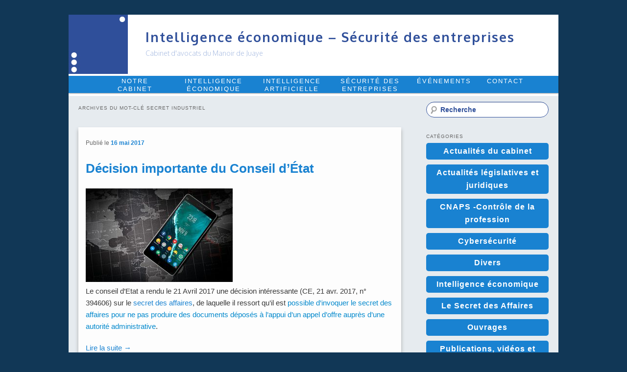

--- FILE ---
content_type: text/html; charset=UTF-8
request_url: https://ie-se.fr/tag/secret-industriel/
body_size: 10157
content:
<!DOCTYPE html>
<!--[if IE 6]>
<html id="ie6" lang="fr-FR">
<![endif]-->
<!--[if IE 7]>
<html id="ie7" lang="fr-FR">
<![endif]-->
<!--[if IE 8]>
<html id="ie8" lang="fr-FR">
<![endif]-->
<!--[if !(IE 6) & !(IE 7) & !(IE 8)]><!-->
<html lang="fr-FR">
<!--<![endif]-->
<head>
<meta charset="UTF-8" />
<meta name="viewport" content="width=device-width" />
<title>Archives des secret industriel - Intelligence économique - Sécurité des entreprisesIntelligence économique &#8211; Sécurité des entreprises</title>
<link rel="profile" href="http://gmpg.org/xfn/11" />
<link rel="stylesheet" type="text/css" media="all" href="https://ie-se.fr/wp-content/themes/twentyeleven-child/style.css" />
<link rel="pingback" href="https://ie-se.fr/xmlrpc.php" />
<!--[if lt IE 9]>
<script src="https://ie-se.fr/wp-content/themes/twentyeleven/js/html5.js" type="text/javascript"></script>
<![endif]-->

<link rel="apple-touch-icon" sizes="57x57" href="https://ie-se.fr/wp-content/themes/twentyeleven-child/fav/apple-touch-icon-57x57.png">
<link rel="apple-touch-icon" sizes="60x60" href="https://ie-se.fr/wp-content/themes/twentyeleven-child/fav/apple-touch-icon-60x60.png">
<link rel="apple-touch-icon" sizes="72x72" href="https://ie-se.fr/wp-content/themes/twentyeleven-child/fav/apple-touch-icon-72x72.png">
<link rel="apple-touch-icon" sizes="76x76" href="https://ie-se.fr/wp-content/themes/twentyeleven-child/fav/apple-touch-icon-76x76.png">
<link rel="apple-touch-icon" sizes="114x114" href="https://ie-se.fr/wp-content/themes/twentyeleven-child/fav/apple-touch-icon-114x114.png">
<link rel="apple-touch-icon" sizes="120x120" href="https://ie-se.fr/wp-content/themes/twentyeleven-child/fav/apple-touch-icon-120x120.png">
<link rel="apple-touch-icon" sizes="144x144" href="https://ie-se.fr/wp-content/themes/twentyeleven-child/fav/apple-touch-icon-144x144.png">
<link rel="apple-touch-icon" sizes="152x152" href="https://ie-se.fr/wp-content/themes/twentyeleven-child/fav/apple-touch-icon-152x152.png">
<link rel="apple-touch-icon" sizes="180x180" href="https://ie-se.fr/wp-content/themes/twentyeleven-child/fav/apple-touch-icon-180x180.png">
<link rel="icon" type="image/png" href="https://ie-se.fr/wp-content/themes/twentyeleven-child/fav/favicon-32x32.png" sizes="32x32">
<link rel="icon" type="image/png" href="https://ie-se.fr/wp-content/themes/twentyeleven-child/fav/favicon-194x194.png" sizes="194x194">
<link rel="icon" type="image/png" href="https://ie-se.fr/wp-content/themes/twentyeleven-child/fav/favicon-96x96.png" sizes="96x96">
<link rel="icon" type="image/png" href="https://ie-se.fr/wp-content/themes/twentyeleven-child/fav/android-chrome-192x192.png" sizes="192x192">
<link rel="icon" type="image/png" href="https://ie-se.fr/wp-content/themes/twentyeleven-child/fav/favicon-16x16.png" sizes="16x16">
<link rel="manifest" href="https://ie-se.fr/wp-content/themes/twentyeleven-child/fav/manifest.json">
<meta name="msapplication-TileColor" content="#2f509f">
<meta name="msapplication-TileImage" content="https://ie-se.fr/wp-content/themes/twentyeleven-child/fav/mstile-144x144.png">
<meta name="theme-color" content="#ffffff">
<link rel="shortcut icon" type="image/x-icon" href="https://ie-se.fr/wp-content/themes/twentyeleven-child/fav/favicon.ico">

<meta name='robots' content='index, follow, max-image-preview:large, max-snippet:-1, max-video-preview:-1' />

	<!-- This site is optimized with the Yoast SEO Premium plugin v21.6 (Yoast SEO v21.6) - https://yoast.com/wordpress/plugins/seo/ -->
	<link rel="canonical" href="https://ie-se.fr/tag/secret-industriel/" />
	<meta property="og:locale" content="fr_FR" />
	<meta property="og:type" content="article" />
	<meta property="og:title" content="Archives des secret industriel" />
	<meta property="og:url" content="https://ie-se.fr/tag/secret-industriel/" />
	<meta property="og:site_name" content="Intelligence économique - Sécurité des entreprises" />
	<meta name="twitter:card" content="summary_large_image" />
	<script type="application/ld+json" class="yoast-schema-graph">{"@context":"https://schema.org","@graph":[{"@type":"CollectionPage","@id":"https://ie-se.fr/tag/secret-industriel/","url":"https://ie-se.fr/tag/secret-industriel/","name":"Archives des secret industriel - Intelligence économique - Sécurité des entreprises","isPartOf":{"@id":"https://ie-se.fr/#website"},"primaryImageOfPage":{"@id":"https://ie-se.fr/tag/secret-industriel/#primaryimage"},"image":{"@id":"https://ie-se.fr/tag/secret-industriel/#primaryimage"},"thumbnailUrl":"https://ie-se.fr/wp-content/uploads/2017/05/Communication-éléctronique.jpg","breadcrumb":{"@id":"https://ie-se.fr/tag/secret-industriel/#breadcrumb"},"inLanguage":"fr-FR"},{"@type":"ImageObject","inLanguage":"fr-FR","@id":"https://ie-se.fr/tag/secret-industriel/#primaryimage","url":"https://ie-se.fr/wp-content/uploads/2017/05/Communication-éléctronique.jpg","contentUrl":"https://ie-se.fr/wp-content/uploads/2017/05/Communication-éléctronique.jpg","width":640,"height":408},{"@type":"BreadcrumbList","@id":"https://ie-se.fr/tag/secret-industriel/#breadcrumb","itemListElement":[{"@type":"ListItem","position":1,"name":"Accueil","item":"https://ie-se.fr/"},{"@type":"ListItem","position":2,"name":"secret industriel"}]},{"@type":"WebSite","@id":"https://ie-se.fr/#website","url":"https://ie-se.fr/","name":"Intelligence économique - Sécurité des entreprises","description":"Cabinet d&#039;avocats du Manoir de Juaye","publisher":{"@id":"https://ie-se.fr/#organization"},"potentialAction":[{"@type":"SearchAction","target":{"@type":"EntryPoint","urlTemplate":"https://ie-se.fr/?s={search_term_string}"},"query-input":"required name=search_term_string"}],"inLanguage":"fr-FR"},{"@type":"Organization","@id":"https://ie-se.fr/#organization","name":"Intelligence économique - Sécurité des entreprises","url":"https://ie-se.fr/","logo":{"@type":"ImageObject","inLanguage":"fr-FR","@id":"https://ie-se.fr/#/schema/logo/image/","url":"https://ie-se.fr/wp-content/uploads/2017/02/francelex_logo_121x121.jpg","contentUrl":"https://ie-se.fr/wp-content/uploads/2017/02/francelex_logo_121x121.jpg","width":121,"height":121,"caption":"Intelligence économique - Sécurité des entreprises"},"image":{"@id":"https://ie-se.fr/#/schema/logo/image/"}}]}</script>
	<!-- / Yoast SEO Premium plugin. -->


<link rel='dns-prefetch' href='//stats.wp.com' />
<link rel="alternate" type="application/rss+xml" title="Intelligence économique - Sécurité des entreprises &raquo; Flux" href="https://ie-se.fr/feed/" />
<link rel="alternate" type="application/rss+xml" title="Intelligence économique - Sécurité des entreprises &raquo; Flux des commentaires" href="https://ie-se.fr/comments/feed/" />
<link rel="alternate" type="application/rss+xml" title="Intelligence économique - Sécurité des entreprises &raquo; Flux de l’étiquette secret industriel" href="https://ie-se.fr/tag/secret-industriel/feed/" />
<script type="text/javascript">
window._wpemojiSettings = {"baseUrl":"https:\/\/s.w.org\/images\/core\/emoji\/14.0.0\/72x72\/","ext":".png","svgUrl":"https:\/\/s.w.org\/images\/core\/emoji\/14.0.0\/svg\/","svgExt":".svg","source":{"concatemoji":"https:\/\/ie-se.fr\/wp-includes\/js\/wp-emoji-release.min.js?ver=6.3.7"}};
/*! This file is auto-generated */
!function(i,n){var o,s,e;function c(e){try{var t={supportTests:e,timestamp:(new Date).valueOf()};sessionStorage.setItem(o,JSON.stringify(t))}catch(e){}}function p(e,t,n){e.clearRect(0,0,e.canvas.width,e.canvas.height),e.fillText(t,0,0);var t=new Uint32Array(e.getImageData(0,0,e.canvas.width,e.canvas.height).data),r=(e.clearRect(0,0,e.canvas.width,e.canvas.height),e.fillText(n,0,0),new Uint32Array(e.getImageData(0,0,e.canvas.width,e.canvas.height).data));return t.every(function(e,t){return e===r[t]})}function u(e,t,n){switch(t){case"flag":return n(e,"\ud83c\udff3\ufe0f\u200d\u26a7\ufe0f","\ud83c\udff3\ufe0f\u200b\u26a7\ufe0f")?!1:!n(e,"\ud83c\uddfa\ud83c\uddf3","\ud83c\uddfa\u200b\ud83c\uddf3")&&!n(e,"\ud83c\udff4\udb40\udc67\udb40\udc62\udb40\udc65\udb40\udc6e\udb40\udc67\udb40\udc7f","\ud83c\udff4\u200b\udb40\udc67\u200b\udb40\udc62\u200b\udb40\udc65\u200b\udb40\udc6e\u200b\udb40\udc67\u200b\udb40\udc7f");case"emoji":return!n(e,"\ud83e\udef1\ud83c\udffb\u200d\ud83e\udef2\ud83c\udfff","\ud83e\udef1\ud83c\udffb\u200b\ud83e\udef2\ud83c\udfff")}return!1}function f(e,t,n){var r="undefined"!=typeof WorkerGlobalScope&&self instanceof WorkerGlobalScope?new OffscreenCanvas(300,150):i.createElement("canvas"),a=r.getContext("2d",{willReadFrequently:!0}),o=(a.textBaseline="top",a.font="600 32px Arial",{});return e.forEach(function(e){o[e]=t(a,e,n)}),o}function t(e){var t=i.createElement("script");t.src=e,t.defer=!0,i.head.appendChild(t)}"undefined"!=typeof Promise&&(o="wpEmojiSettingsSupports",s=["flag","emoji"],n.supports={everything:!0,everythingExceptFlag:!0},e=new Promise(function(e){i.addEventListener("DOMContentLoaded",e,{once:!0})}),new Promise(function(t){var n=function(){try{var e=JSON.parse(sessionStorage.getItem(o));if("object"==typeof e&&"number"==typeof e.timestamp&&(new Date).valueOf()<e.timestamp+604800&&"object"==typeof e.supportTests)return e.supportTests}catch(e){}return null}();if(!n){if("undefined"!=typeof Worker&&"undefined"!=typeof OffscreenCanvas&&"undefined"!=typeof URL&&URL.createObjectURL&&"undefined"!=typeof Blob)try{var e="postMessage("+f.toString()+"("+[JSON.stringify(s),u.toString(),p.toString()].join(",")+"));",r=new Blob([e],{type:"text/javascript"}),a=new Worker(URL.createObjectURL(r),{name:"wpTestEmojiSupports"});return void(a.onmessage=function(e){c(n=e.data),a.terminate(),t(n)})}catch(e){}c(n=f(s,u,p))}t(n)}).then(function(e){for(var t in e)n.supports[t]=e[t],n.supports.everything=n.supports.everything&&n.supports[t],"flag"!==t&&(n.supports.everythingExceptFlag=n.supports.everythingExceptFlag&&n.supports[t]);n.supports.everythingExceptFlag=n.supports.everythingExceptFlag&&!n.supports.flag,n.DOMReady=!1,n.readyCallback=function(){n.DOMReady=!0}}).then(function(){return e}).then(function(){var e;n.supports.everything||(n.readyCallback(),(e=n.source||{}).concatemoji?t(e.concatemoji):e.wpemoji&&e.twemoji&&(t(e.twemoji),t(e.wpemoji)))}))}((window,document),window._wpemojiSettings);
</script>
<style type="text/css">
img.wp-smiley,
img.emoji {
	display: inline !important;
	border: none !important;
	box-shadow: none !important;
	height: 1em !important;
	width: 1em !important;
	margin: 0 0.07em !important;
	vertical-align: -0.1em !important;
	background: none !important;
	padding: 0 !important;
}
</style>
	<link rel='stylesheet' id='wp-block-library-css' href='https://ie-se.fr/wp-includes/css/dist/block-library/style.min.css?ver=6.3.7' type='text/css' media='all' />
<style id='wp-block-library-inline-css' type='text/css'>
.has-text-align-justify{text-align:justify;}
</style>
<link rel='stylesheet' id='mediaelement-css' href='https://ie-se.fr/wp-includes/js/mediaelement/mediaelementplayer-legacy.min.css?ver=4.2.17' type='text/css' media='all' />
<link rel='stylesheet' id='wp-mediaelement-css' href='https://ie-se.fr/wp-includes/js/mediaelement/wp-mediaelement.min.css?ver=6.3.7' type='text/css' media='all' />
<style id='classic-theme-styles-inline-css' type='text/css'>
/*! This file is auto-generated */
.wp-block-button__link{color:#fff;background-color:#32373c;border-radius:9999px;box-shadow:none;text-decoration:none;padding:calc(.667em + 2px) calc(1.333em + 2px);font-size:1.125em}.wp-block-file__button{background:#32373c;color:#fff;text-decoration:none}
</style>
<style id='global-styles-inline-css' type='text/css'>
body{--wp--preset--color--black: #000000;--wp--preset--color--cyan-bluish-gray: #abb8c3;--wp--preset--color--white: #ffffff;--wp--preset--color--pale-pink: #f78da7;--wp--preset--color--vivid-red: #cf2e2e;--wp--preset--color--luminous-vivid-orange: #ff6900;--wp--preset--color--luminous-vivid-amber: #fcb900;--wp--preset--color--light-green-cyan: #7bdcb5;--wp--preset--color--vivid-green-cyan: #00d084;--wp--preset--color--pale-cyan-blue: #8ed1fc;--wp--preset--color--vivid-cyan-blue: #0693e3;--wp--preset--color--vivid-purple: #9b51e0;--wp--preset--gradient--vivid-cyan-blue-to-vivid-purple: linear-gradient(135deg,rgba(6,147,227,1) 0%,rgb(155,81,224) 100%);--wp--preset--gradient--light-green-cyan-to-vivid-green-cyan: linear-gradient(135deg,rgb(122,220,180) 0%,rgb(0,208,130) 100%);--wp--preset--gradient--luminous-vivid-amber-to-luminous-vivid-orange: linear-gradient(135deg,rgba(252,185,0,1) 0%,rgba(255,105,0,1) 100%);--wp--preset--gradient--luminous-vivid-orange-to-vivid-red: linear-gradient(135deg,rgba(255,105,0,1) 0%,rgb(207,46,46) 100%);--wp--preset--gradient--very-light-gray-to-cyan-bluish-gray: linear-gradient(135deg,rgb(238,238,238) 0%,rgb(169,184,195) 100%);--wp--preset--gradient--cool-to-warm-spectrum: linear-gradient(135deg,rgb(74,234,220) 0%,rgb(151,120,209) 20%,rgb(207,42,186) 40%,rgb(238,44,130) 60%,rgb(251,105,98) 80%,rgb(254,248,76) 100%);--wp--preset--gradient--blush-light-purple: linear-gradient(135deg,rgb(255,206,236) 0%,rgb(152,150,240) 100%);--wp--preset--gradient--blush-bordeaux: linear-gradient(135deg,rgb(254,205,165) 0%,rgb(254,45,45) 50%,rgb(107,0,62) 100%);--wp--preset--gradient--luminous-dusk: linear-gradient(135deg,rgb(255,203,112) 0%,rgb(199,81,192) 50%,rgb(65,88,208) 100%);--wp--preset--gradient--pale-ocean: linear-gradient(135deg,rgb(255,245,203) 0%,rgb(182,227,212) 50%,rgb(51,167,181) 100%);--wp--preset--gradient--electric-grass: linear-gradient(135deg,rgb(202,248,128) 0%,rgb(113,206,126) 100%);--wp--preset--gradient--midnight: linear-gradient(135deg,rgb(2,3,129) 0%,rgb(40,116,252) 100%);--wp--preset--font-size--small: 13px;--wp--preset--font-size--medium: 20px;--wp--preset--font-size--large: 36px;--wp--preset--font-size--x-large: 42px;--wp--preset--spacing--20: 0.44rem;--wp--preset--spacing--30: 0.67rem;--wp--preset--spacing--40: 1rem;--wp--preset--spacing--50: 1.5rem;--wp--preset--spacing--60: 2.25rem;--wp--preset--spacing--70: 3.38rem;--wp--preset--spacing--80: 5.06rem;--wp--preset--shadow--natural: 6px 6px 9px rgba(0, 0, 0, 0.2);--wp--preset--shadow--deep: 12px 12px 50px rgba(0, 0, 0, 0.4);--wp--preset--shadow--sharp: 6px 6px 0px rgba(0, 0, 0, 0.2);--wp--preset--shadow--outlined: 6px 6px 0px -3px rgba(255, 255, 255, 1), 6px 6px rgba(0, 0, 0, 1);--wp--preset--shadow--crisp: 6px 6px 0px rgba(0, 0, 0, 1);}:where(.is-layout-flex){gap: 0.5em;}:where(.is-layout-grid){gap: 0.5em;}body .is-layout-flow > .alignleft{float: left;margin-inline-start: 0;margin-inline-end: 2em;}body .is-layout-flow > .alignright{float: right;margin-inline-start: 2em;margin-inline-end: 0;}body .is-layout-flow > .aligncenter{margin-left: auto !important;margin-right: auto !important;}body .is-layout-constrained > .alignleft{float: left;margin-inline-start: 0;margin-inline-end: 2em;}body .is-layout-constrained > .alignright{float: right;margin-inline-start: 2em;margin-inline-end: 0;}body .is-layout-constrained > .aligncenter{margin-left: auto !important;margin-right: auto !important;}body .is-layout-constrained > :where(:not(.alignleft):not(.alignright):not(.alignfull)){max-width: var(--wp--style--global--content-size);margin-left: auto !important;margin-right: auto !important;}body .is-layout-constrained > .alignwide{max-width: var(--wp--style--global--wide-size);}body .is-layout-flex{display: flex;}body .is-layout-flex{flex-wrap: wrap;align-items: center;}body .is-layout-flex > *{margin: 0;}body .is-layout-grid{display: grid;}body .is-layout-grid > *{margin: 0;}:where(.wp-block-columns.is-layout-flex){gap: 2em;}:where(.wp-block-columns.is-layout-grid){gap: 2em;}:where(.wp-block-post-template.is-layout-flex){gap: 1.25em;}:where(.wp-block-post-template.is-layout-grid){gap: 1.25em;}.has-black-color{color: var(--wp--preset--color--black) !important;}.has-cyan-bluish-gray-color{color: var(--wp--preset--color--cyan-bluish-gray) !important;}.has-white-color{color: var(--wp--preset--color--white) !important;}.has-pale-pink-color{color: var(--wp--preset--color--pale-pink) !important;}.has-vivid-red-color{color: var(--wp--preset--color--vivid-red) !important;}.has-luminous-vivid-orange-color{color: var(--wp--preset--color--luminous-vivid-orange) !important;}.has-luminous-vivid-amber-color{color: var(--wp--preset--color--luminous-vivid-amber) !important;}.has-light-green-cyan-color{color: var(--wp--preset--color--light-green-cyan) !important;}.has-vivid-green-cyan-color{color: var(--wp--preset--color--vivid-green-cyan) !important;}.has-pale-cyan-blue-color{color: var(--wp--preset--color--pale-cyan-blue) !important;}.has-vivid-cyan-blue-color{color: var(--wp--preset--color--vivid-cyan-blue) !important;}.has-vivid-purple-color{color: var(--wp--preset--color--vivid-purple) !important;}.has-black-background-color{background-color: var(--wp--preset--color--black) !important;}.has-cyan-bluish-gray-background-color{background-color: var(--wp--preset--color--cyan-bluish-gray) !important;}.has-white-background-color{background-color: var(--wp--preset--color--white) !important;}.has-pale-pink-background-color{background-color: var(--wp--preset--color--pale-pink) !important;}.has-vivid-red-background-color{background-color: var(--wp--preset--color--vivid-red) !important;}.has-luminous-vivid-orange-background-color{background-color: var(--wp--preset--color--luminous-vivid-orange) !important;}.has-luminous-vivid-amber-background-color{background-color: var(--wp--preset--color--luminous-vivid-amber) !important;}.has-light-green-cyan-background-color{background-color: var(--wp--preset--color--light-green-cyan) !important;}.has-vivid-green-cyan-background-color{background-color: var(--wp--preset--color--vivid-green-cyan) !important;}.has-pale-cyan-blue-background-color{background-color: var(--wp--preset--color--pale-cyan-blue) !important;}.has-vivid-cyan-blue-background-color{background-color: var(--wp--preset--color--vivid-cyan-blue) !important;}.has-vivid-purple-background-color{background-color: var(--wp--preset--color--vivid-purple) !important;}.has-black-border-color{border-color: var(--wp--preset--color--black) !important;}.has-cyan-bluish-gray-border-color{border-color: var(--wp--preset--color--cyan-bluish-gray) !important;}.has-white-border-color{border-color: var(--wp--preset--color--white) !important;}.has-pale-pink-border-color{border-color: var(--wp--preset--color--pale-pink) !important;}.has-vivid-red-border-color{border-color: var(--wp--preset--color--vivid-red) !important;}.has-luminous-vivid-orange-border-color{border-color: var(--wp--preset--color--luminous-vivid-orange) !important;}.has-luminous-vivid-amber-border-color{border-color: var(--wp--preset--color--luminous-vivid-amber) !important;}.has-light-green-cyan-border-color{border-color: var(--wp--preset--color--light-green-cyan) !important;}.has-vivid-green-cyan-border-color{border-color: var(--wp--preset--color--vivid-green-cyan) !important;}.has-pale-cyan-blue-border-color{border-color: var(--wp--preset--color--pale-cyan-blue) !important;}.has-vivid-cyan-blue-border-color{border-color: var(--wp--preset--color--vivid-cyan-blue) !important;}.has-vivid-purple-border-color{border-color: var(--wp--preset--color--vivid-purple) !important;}.has-vivid-cyan-blue-to-vivid-purple-gradient-background{background: var(--wp--preset--gradient--vivid-cyan-blue-to-vivid-purple) !important;}.has-light-green-cyan-to-vivid-green-cyan-gradient-background{background: var(--wp--preset--gradient--light-green-cyan-to-vivid-green-cyan) !important;}.has-luminous-vivid-amber-to-luminous-vivid-orange-gradient-background{background: var(--wp--preset--gradient--luminous-vivid-amber-to-luminous-vivid-orange) !important;}.has-luminous-vivid-orange-to-vivid-red-gradient-background{background: var(--wp--preset--gradient--luminous-vivid-orange-to-vivid-red) !important;}.has-very-light-gray-to-cyan-bluish-gray-gradient-background{background: var(--wp--preset--gradient--very-light-gray-to-cyan-bluish-gray) !important;}.has-cool-to-warm-spectrum-gradient-background{background: var(--wp--preset--gradient--cool-to-warm-spectrum) !important;}.has-blush-light-purple-gradient-background{background: var(--wp--preset--gradient--blush-light-purple) !important;}.has-blush-bordeaux-gradient-background{background: var(--wp--preset--gradient--blush-bordeaux) !important;}.has-luminous-dusk-gradient-background{background: var(--wp--preset--gradient--luminous-dusk) !important;}.has-pale-ocean-gradient-background{background: var(--wp--preset--gradient--pale-ocean) !important;}.has-electric-grass-gradient-background{background: var(--wp--preset--gradient--electric-grass) !important;}.has-midnight-gradient-background{background: var(--wp--preset--gradient--midnight) !important;}.has-small-font-size{font-size: var(--wp--preset--font-size--small) !important;}.has-medium-font-size{font-size: var(--wp--preset--font-size--medium) !important;}.has-large-font-size{font-size: var(--wp--preset--font-size--large) !important;}.has-x-large-font-size{font-size: var(--wp--preset--font-size--x-large) !important;}
.wp-block-navigation a:where(:not(.wp-element-button)){color: inherit;}
:where(.wp-block-post-template.is-layout-flex){gap: 1.25em;}:where(.wp-block-post-template.is-layout-grid){gap: 1.25em;}
:where(.wp-block-columns.is-layout-flex){gap: 2em;}:where(.wp-block-columns.is-layout-grid){gap: 2em;}
.wp-block-pullquote{font-size: 1.5em;line-height: 1.6;}
</style>
<link rel='stylesheet' id='cptch_stylesheet-css' href='https://ie-se.fr/wp-content/plugins/captcha/css/front_end_style.css?ver=4.4.5' type='text/css' media='all' />
<link rel='stylesheet' id='dashicons-css' href='https://ie-se.fr/wp-includes/css/dashicons.min.css?ver=6.3.7' type='text/css' media='all' />
<link rel='stylesheet' id='cptch_desktop_style-css' href='https://ie-se.fr/wp-content/plugins/captcha/css/desktop_style.css?ver=4.4.5' type='text/css' media='all' />
<link rel='stylesheet' id='contact-form-7-css' href='https://ie-se.fr/wp-content/plugins/contact-form-7/includes/css/styles.css?ver=5.8.1' type='text/css' media='all' />
<link rel='stylesheet' id='juiz_sps_styles-css' href='https://ie-se.fr/wp-content/plugins/juiz-social-post-sharer/css/juiz-social-post-sharer-8.min.css?ver=1.4.8' type='text/css' media='all' />
<link rel='stylesheet' id='wp-pagenavi-css' href='https://ie-se.fr/wp-content/plugins/wp-pagenavi/pagenavi-css.css?ver=2.70' type='text/css' media='all' />
<link rel='stylesheet' id='child-css' href='https://ie-se.fr/wp-content/themes/twentyeleven-child/child.css?ver=6.3.7' type='text/css' media='all' />
<link rel='stylesheet' id='jetpack_css-css' href='https://ie-se.fr/wp-content/plugins/jetpack/css/jetpack.css?ver=12.7' type='text/css' media='all' />
<link rel="https://api.w.org/" href="https://ie-se.fr/wp-json/" /><link rel="alternate" type="application/json" href="https://ie-se.fr/wp-json/wp/v2/tags/148" /><link rel="EditURI" type="application/rsd+xml" title="RSD" href="https://ie-se.fr/xmlrpc.php?rsd" />
<meta name="generator" content="WordPress 6.3.7" />
	<style>img#wpstats{display:none}</style>
		<link rel="icon" href="https://ie-se.fr/wp-content/uploads/2017/02/cropped-francelex_logo_121x121-32x32.jpg" sizes="32x32" />
<link rel="icon" href="https://ie-se.fr/wp-content/uploads/2017/02/cropped-francelex_logo_121x121-192x192.jpg" sizes="192x192" />
<link rel="apple-touch-icon" href="https://ie-se.fr/wp-content/uploads/2017/02/cropped-francelex_logo_121x121-180x180.jpg" />
<meta name="msapplication-TileImage" content="https://ie-se.fr/wp-content/uploads/2017/02/cropped-francelex_logo_121x121-270x270.jpg" />
</head>

<body class="archive tag tag-secret-industriel tag-148 single-author two-column right-sidebar">
<div id="page" class="hfeed">
	<header id="branding" role="banner">
			<div id="logo">
				<a href="https://ie-se.fr/">
				<img src="https://ie-se.fr/wp-content/themes/twentyeleven-child/img/pangelex_logo_121x121.jpg" width="121px" height="121px" alt="Intelligence économique &#8211; Sécurité des entreprises" />
				</a>
			</div>
		
			<hgroup>
				<h1 id="site-title"><span><a href="https://ie-se.fr/" rel="home">Intelligence économique &#8211; Sécurité des entreprises</a></span></h1>
				<h2 id="site-description">Cabinet d&#039;avocats du Manoir de Juaye</h2>
			</hgroup>
			<!--<div class="accroche">
			<div class="accroche_defiscalisation">Défiscalisation immobilière</div>
			<div class="accroche_hashtag">#Droitdanslemur</div>
			<div class="accroche_blog">le blog des actions collectives</div>
			</div>-->
			<nav id="access" role="navigation">
				<h3 class="assistive-text">Menu principal</h3>
								<div class="skip-link"><a class="assistive-text" href="#content">Aller au contenu principal</a></div>
									<div class="skip-link"><a class="assistive-text" href="#secondary">Aller au contenu secondaire</a></div>
												<div class="menu-menu-1-container"><ul id="menu-menu-1" class="menu"><li id="menu-item-102" class="menu-item menu-item-type-post_type menu-item-object-page menu-item-102"><a href="https://ie-se.fr/notre-cabinet/">Notre Cabinet</a></li>
<li id="menu-item-101" class="menu-item menu-item-type-post_type menu-item-object-page menu-item-101"><a href="https://ie-se.fr/intelligence-economique/">Intelligence économique</a></li>
<li id="menu-item-1685" class="menu-item menu-item-type-post_type menu-item-object-page menu-item-1685"><a href="https://ie-se.fr/intelligence-artificielle/">Intelligence artificielle</a></li>
<li id="menu-item-105" class="menu-item menu-item-type-post_type menu-item-object-page menu-item-105"><a href="https://ie-se.fr/securite-des-entreprises/">Sécurité des Entreprises</a></li>
<li id="menu-item-2819" class="menu-item menu-item-type-post_type menu-item-object-page menu-item-2819"><a href="https://ie-se.fr/evenements/">Événements</a></li>
<li id="menu-item-99" class="menu-item menu-item-type-post_type menu-item-object-page menu-item-99"><a href="https://ie-se.fr/contact/">Contact</a></li>
</ul></div>			</nav><!-- #access -->
	</header><!-- #branding -->


	<div id="main">

		<section id="primary">
			<div id="content" role="main">

			
				<header class="page-header">
					<h1 class="page-title">Archives du mot-clé <span>secret industriel</span></h1>

									</header>

				
								
					
	<article id="post-1008" class="post-1008 post type-post status-publish format-standard has-post-thumbnail hentry category-le-secret-des-affaires tag-communication-electronique tag-secret-des-affaires tag-secret-industriel tag-situation-de-monopole">
		<header class="entry-header">
			
						<div class="entry-meta">
				<span class="sep">Publié le </span><a href="https://ie-se.fr/2017/05/16/decision-importante-du-conseil-detat/" title="11 h 21 min" rel="bookmark"><time class="entry-date" datetime="2017-05-16T11:21:16+02:00">16 mai 2017</time></a><span class="by-author"> <span class="sep"> par </span> <span class="author vcard"><a class="url fn n" href="https://ie-se.fr/author/deviese/" title="Afficher tous les articles par IE SE" rel="author">IE SE</a></span></span>			</div><!-- .entry-meta -->
			
						<div class="comments-link">
				<a href="https://ie-se.fr/2017/05/16/decision-importante-du-conseil-detat/#respond"><span class="leave-reply">Répondre</span></a>			</div>
					</header><!-- .entry-header -->

				<div class="entry-content">
					<h2 class="entry-title dont_break"><a href="https://ie-se.fr/2017/05/16/decision-importante-du-conseil-detat/" rel="bookmark">Décision importante du Conseil d&rsquo;État</a></h2>
						<div class="illustration_article"><img width="300" height="191" src="https://ie-se.fr/wp-content/uploads/2017/05/Communication-éléctronique-300x191.jpg" class="attachment-medium size-medium wp-post-image" alt="" decoding="async" fetchpriority="high" srcset="https://ie-se.fr/wp-content/uploads/2017/05/Communication-éléctronique-300x191.jpg 300w, https://ie-se.fr/wp-content/uploads/2017/05/Communication-éléctronique-471x300.jpg 471w, https://ie-se.fr/wp-content/uploads/2017/05/Communication-éléctronique.jpg 640w" sizes="(max-width: 300px) 100vw, 300px" /></div>
			<p>Le conseil d&rsquo;Etat a rendu le 21 Avril 2017 une décision intéressante (CE, 21 avr. 2017, n° 394606) sur le <a href="https://ie-se.fr/2017/03/20/champ-dapplication-de-la-directive-sur-le-secret-des-affaires/">secret des affaires</a>, de laquelle il ressort qu&rsquo;il est <span style="color: #0088cc;">possible d&rsquo;invoquer le secret des affaires pour ne pas produire des documents déposés à l&rsquo;appui d&rsquo;un appel d&rsquo;offre auprès d&rsquo;une autorité administrative</span>.<br />
 <a href="https://ie-se.fr/2017/05/16/decision-importante-du-conseil-detat/#more-1008" class="more-link">Lire la suite <span class="meta-nav">&rarr;</span></a></p>
					</div><!-- .entry-content -->
		
		<footer class="entry-meta">
												<span class="cat-links">
				<span class="entry-utility-prep entry-utility-prep-cat-links">Publié dans</span> <a href="https://ie-se.fr/category/le-secret-des-affaires/" rel="category tag">Le Secret des Affaires</a>			</span>
															<span class="sep"> |. </span>
							<span class="tag-links">
				<span class="entry-utility-prep entry-utility-prep-tag-links">Mots-clés&nbsp;:</span> <a href="https://ie-se.fr/tag/communication-electronique/" rel="tag">communication électronique</a>, <a href="https://ie-se.fr/tag/secret-des-affaires/" rel="tag">secret des affaires</a>, <a href="https://ie-se.fr/tag/secret-industriel/" rel="tag">secret industriel</a>, <a href="https://ie-se.fr/tag/situation-de-monopole/" rel="tag">situation de monopole</a>			</span>
						
									<span class="sep"> | </span>
						<span class="comments-link"><a href="https://ie-se.fr/2017/05/16/decision-importante-du-conseil-detat/#respond"><span class="leave-reply">Laisser une réponse</span></a></span>
			
					</footer><!-- .entry-meta -->
	</article><!-- #post-1008 -->

				
					
	<article id="post-779" class="post-779 post type-post status-publish format-standard has-post-thumbnail hentry category-actualites-legislatives-et-juridiques category-le-secret-des-affaires tag-convention-daarhus tag-droit-a-linformation tag-espionage-industriel tag-secret-industriel">
		<header class="entry-header">
			
						<div class="entry-meta">
				<span class="sep">Publié le </span><a href="https://ie-se.fr/2016/11/25/secret-industriel-et-droit-a-linformation-des-citoyens/" title="15 h 29 min" rel="bookmark"><time class="entry-date" datetime="2016-11-25T15:29:35+01:00">25 novembre 2016</time></a><span class="by-author"> <span class="sep"> par </span> <span class="author vcard"><a class="url fn n" href="https://ie-se.fr/author/deviese/" title="Afficher tous les articles par IE SE" rel="author">IE SE</a></span></span>			</div><!-- .entry-meta -->
			
						<div class="comments-link">
				<a href="https://ie-se.fr/2016/11/25/secret-industriel-et-droit-a-linformation-des-citoyens/#respond"><span class="leave-reply">Répondre</span></a>			</div>
					</header><!-- .entry-header -->

				<div class="entry-content">
					<h2 class="entry-title dont_break"><a href="https://ie-se.fr/2016/11/25/secret-industriel-et-droit-a-linformation-des-citoyens/" rel="bookmark">Secret industriel et droit à l&rsquo;information des citoyens</a></h2>
						<div class="illustration_article"><img width="300" height="99" src="https://ie-se.fr/wp-content/uploads/2016/11/anonymous-300x99.jpg" class="attachment-medium size-medium wp-post-image" alt="" decoding="async" srcset="https://ie-se.fr/wp-content/uploads/2016/11/anonymous-300x99.jpg 300w, https://ie-se.fr/wp-content/uploads/2016/11/anonymous-500x166.jpg 500w, https://ie-se.fr/wp-content/uploads/2016/11/anonymous.jpg 640w" sizes="(max-width: 300px) 100vw, 300px" /></div>
			<p>Libération a trompété le 24 novembre 2016, que la Cour de justice européenne, dans une décision rendue (en réalité deux arrêts du 23 novembre), que <span style="color: #0088cc;">le secret industriel ne prévalait pas sur le droit à l’information des citoyens.</span></p>
<p> <a href="https://ie-se.fr/2016/11/25/secret-industriel-et-droit-a-linformation-des-citoyens/#more-779" class="more-link">Lire la suite <span class="meta-nav">&rarr;</span></a></p>
					</div><!-- .entry-content -->
		
		<footer class="entry-meta">
												<span class="cat-links">
				<span class="entry-utility-prep entry-utility-prep-cat-links">Publié dans</span> <a href="https://ie-se.fr/category/actualites-legislatives-et-juridiques/" rel="category tag">Actualités législatives et juridiques</a>, <a href="https://ie-se.fr/category/le-secret-des-affaires/" rel="category tag">Le Secret des Affaires</a>			</span>
															<span class="sep"> |. </span>
							<span class="tag-links">
				<span class="entry-utility-prep entry-utility-prep-tag-links">Mots-clés&nbsp;:</span> <a href="https://ie-se.fr/tag/convention-daarhus/" rel="tag">convention d'Aarhus</a>, <a href="https://ie-se.fr/tag/droit-a-linformation/" rel="tag">droit à l'information</a>, <a href="https://ie-se.fr/tag/espionage-industriel/" rel="tag">espionage industriel</a>, <a href="https://ie-se.fr/tag/secret-industriel/" rel="tag">secret industriel</a>			</span>
						
									<span class="sep"> | </span>
						<span class="comments-link"><a href="https://ie-se.fr/2016/11/25/secret-industriel-et-droit-a-linformation-des-citoyens/#respond"><span class="leave-reply">Laisser une réponse</span></a></span>
			
					</footer><!-- .entry-meta -->
	</article><!-- #post-779 -->

				
				
			
			</div><!-- #content -->
		</section><!-- #primary -->

		<div id="secondary" class="widget-area" role="complementary">
			<aside id="search-2" class="widget widget_search">	<form method="get" id="searchform" action="https://ie-se.fr/">
		<label for="s" class="assistive-text">Recherche</label>
		<input type="text" class="field" name="s" id="s" placeholder="Recherche" />
		<input type="submit" class="submit" name="submit" id="searchsubmit" value="Recherche" />
	</form>
</aside><aside id="categories-3" class="widget widget_categories"><h3 class="widget-title">Catégories</h3>
			<ul>
					<li class="cat-item cat-item-48"><a href="https://ie-se.fr/category/actualites-du-cabinet/">Actualités du cabinet</a>
</li>
	<li class="cat-item cat-item-4"><a href="https://ie-se.fr/category/actualites-legislatives-et-juridiques/">Actualités législatives et juridiques</a>
</li>
	<li class="cat-item cat-item-439"><a href="https://ie-se.fr/category/cnaps-controle-de-la-profession/">CNAPS -Contrôle de la profession</a>
</li>
	<li class="cat-item cat-item-440"><a href="https://ie-se.fr/category/cybersecurite/">Cybersécurité</a>
</li>
	<li class="cat-item cat-item-1"><a href="https://ie-se.fr/category/non-classe/">Divers</a>
</li>
	<li class="cat-item cat-item-40"><a href="https://ie-se.fr/category/intelligence-economique/">Intelligence économique</a>
</li>
	<li class="cat-item cat-item-47"><a href="https://ie-se.fr/category/le-secret-des-affaires/">Le Secret des Affaires</a>
</li>
	<li class="cat-item cat-item-3"><a href="https://ie-se.fr/category/ouvrages/">Ouvrages</a>
</li>
	<li class="cat-item cat-item-278"><a href="https://ie-se.fr/category/videos-consacrees-a-la-securite-privee/">Publications, vidéos et podcasts du cabinet</a>
</li>
	<li class="cat-item cat-item-7"><a href="https://ie-se.fr/category/securite-des-entreprises/">Sécurité des entreprises</a>
</li>
	<li class="cat-item cat-item-434"><a href="https://ie-se.fr/category/videoprotection/">Vidéoprotection</a>
</li>
	<li class="cat-item cat-item-435"><a href="https://ie-se.fr/category/videosurveillance/">Vidéosurveillance</a>
</li>
			</ul>

			</aside><aside id="tag_cloud-2" class="widget widget_tag_cloud"><h3 class="widget-title">Étiquettes</h3><div class="tagcloud"><a href="https://ie-se.fr/tag/agents-de-securite-privee/" class="tag-cloud-link tag-link-30 tag-link-position-1" style="font-size: 10.957746478873pt;" aria-label="agents de sécurité privée (6 éléments)">agents de sécurité privée</a>
<a href="https://ie-se.fr/tag/aps/" class="tag-cloud-link tag-link-16 tag-link-position-2" style="font-size: 11.943661971831pt;" aria-label="APS (7 éléments)">APS</a>
<a href="https://ie-se.fr/tag/avocat-securite-privee/" class="tag-cloud-link tag-link-387 tag-link-position-3" style="font-size: 12.929577464789pt;" aria-label="avocat sécurité privée (8 éléments)">avocat sécurité privée</a>
<a href="https://ie-se.fr/tag/biometrie/" class="tag-cloud-link tag-link-218 tag-link-position-4" style="font-size: 11.943661971831pt;" aria-label="biométrie (7 éléments)">biométrie</a>
<a href="https://ie-se.fr/tag/cameras-augmentees/" class="tag-cloud-link tag-link-397 tag-link-position-5" style="font-size: 11.943661971831pt;" aria-label="caméras augmentées (7 éléments)">caméras augmentées</a>
<a href="https://ie-se.fr/tag/cameras-de-surveillance/" class="tag-cloud-link tag-link-64 tag-link-position-6" style="font-size: 11.943661971831pt;" aria-label="caméras de surveillance (7 éléments)">caméras de surveillance</a>
<a href="https://ie-se.fr/tag/carte-professionnelle/" class="tag-cloud-link tag-link-59 tag-link-position-7" style="font-size: 18.450704225352pt;" aria-label="carte professionnelle (16 éléments)">carte professionnelle</a>
<a href="https://ie-se.fr/tag/cnaps/" class="tag-cloud-link tag-link-68 tag-link-position-8" style="font-size: 22pt;" aria-label="CNAPS (25 éléments)">CNAPS</a>
<a href="https://ie-se.fr/tag/cnil/" class="tag-cloud-link tag-link-67 tag-link-position-9" style="font-size: 9.5774647887324pt;" aria-label="CNIL (5 éléments)">CNIL</a>
<a href="https://ie-se.fr/tag/code-de-la-securite-interieure/" class="tag-cloud-link tag-link-267 tag-link-position-10" style="font-size: 8pt;" aria-label="Code de la sécurité intérieure (4 éléments)">Code de la sécurité intérieure</a>
<a href="https://ie-se.fr/tag/concurrence-deloyale/" class="tag-cloud-link tag-link-164 tag-link-position-11" style="font-size: 10.957746478873pt;" aria-label="concurrence déloyale (6 éléments)">concurrence déloyale</a>
<a href="https://ie-se.fr/tag/condamnation/" class="tag-cloud-link tag-link-79 tag-link-position-12" style="font-size: 10.957746478873pt;" aria-label="condamnation (6 éléments)">condamnation</a>
<a href="https://ie-se.fr/tag/continuum-de-securite/" class="tag-cloud-link tag-link-273 tag-link-position-13" style="font-size: 10.957746478873pt;" aria-label="continuum de sécurité (6 éléments)">continuum de sécurité</a>
<a href="https://ie-se.fr/tag/contrat-de-travail/" class="tag-cloud-link tag-link-8 tag-link-position-14" style="font-size: 12.929577464789pt;" aria-label="contrat de travail (8 éléments)">contrat de travail</a>
<a href="https://ie-se.fr/tag/cybersecurite/" class="tag-cloud-link tag-link-195 tag-link-position-15" style="font-size: 10.957746478873pt;" aria-label="cybersécurité (6 éléments)">cybersécurité</a>
<a href="https://ie-se.fr/tag/directive-secret-des-affaires/" class="tag-cloud-link tag-link-236 tag-link-position-16" style="font-size: 8pt;" aria-label="directive secret des affaires (4 éléments)">directive secret des affaires</a>
<a href="https://ie-se.fr/tag/donnees-personnelles/" class="tag-cloud-link tag-link-39 tag-link-position-17" style="font-size: 8pt;" aria-label="données personnelles (4 éléments)">données personnelles</a>
<a href="https://ie-se.fr/tag/entreprises/" class="tag-cloud-link tag-link-9 tag-link-position-18" style="font-size: 10.957746478873pt;" aria-label="entreprises (6 éléments)">entreprises</a>
<a href="https://ie-se.fr/tag/espionnage-industriel/" class="tag-cloud-link tag-link-153 tag-link-position-19" style="font-size: 10.957746478873pt;" aria-label="espionnage industriel (6 éléments)">espionnage industriel</a>
<a href="https://ie-se.fr/tag/espionnage-economique/" class="tag-cloud-link tag-link-155 tag-link-position-20" style="font-size: 14.704225352113pt;" aria-label="espionnage économique (10 éléments)">espionnage économique</a>
<a href="https://ie-se.fr/tag/indemnisation/" class="tag-cloud-link tag-link-95 tag-link-position-21" style="font-size: 8pt;" aria-label="indemnisation (4 éléments)">indemnisation</a>
<a href="https://ie-se.fr/tag/intelligence-artificielle/" class="tag-cloud-link tag-link-42 tag-link-position-22" style="font-size: 12.929577464789pt;" aria-label="intelligence artificielle (8 éléments)">intelligence artificielle</a>
<a href="https://ie-se.fr/tag/jo2024/" class="tag-cloud-link tag-link-428 tag-link-position-23" style="font-size: 8pt;" aria-label="jo2024 (4 éléments)">jo2024</a>
<a href="https://ie-se.fr/tag/lanceurs-dalerte/" class="tag-cloud-link tag-link-32 tag-link-position-24" style="font-size: 11.943661971831pt;" aria-label="lanceurs d&#039;alerte (7 éléments)">lanceurs d&#039;alerte</a>
<a href="https://ie-se.fr/tag/liberte-dexpression/" class="tag-cloud-link tag-link-248 tag-link-position-25" style="font-size: 8pt;" aria-label="Liberté d&#039;expression (4 éléments)">Liberté d&#039;expression</a>
<a href="https://ie-se.fr/tag/liberte-de-la-presse/" class="tag-cloud-link tag-link-34 tag-link-position-26" style="font-size: 10.957746478873pt;" aria-label="liberté de la presse (6 éléments)">liberté de la presse</a>
<a href="https://ie-se.fr/tag/licenciement/" class="tag-cloud-link tag-link-25 tag-link-position-27" style="font-size: 11.943661971831pt;" aria-label="licenciement (7 éléments)">licenciement</a>
<a href="https://ie-se.fr/tag/loi-sur-le-secret-des-affaires/" class="tag-cloud-link tag-link-251 tag-link-position-28" style="font-size: 10.957746478873pt;" aria-label="loi sur le secret des affaires (6 éléments)">loi sur le secret des affaires</a>
<a href="https://ie-se.fr/tag/protection-des-donnees/" class="tag-cloud-link tag-link-36 tag-link-position-29" style="font-size: 8pt;" aria-label="protection des données (4 éléments)">protection des données</a>
<a href="https://ie-se.fr/tag/protection-du-secret-des-affaires/" class="tag-cloud-link tag-link-156 tag-link-position-30" style="font-size: 8pt;" aria-label="protection du secret des affaires (4 éléments)">protection du secret des affaires</a>
<a href="https://ie-se.fr/tag/rapport-fauvergue-thourot/" class="tag-cloud-link tag-link-295 tag-link-position-31" style="font-size: 8pt;" aria-label="Rapport Fauvergue Thourot (4 éléments)">Rapport Fauvergue Thourot</a>
<a href="https://ie-se.fr/tag/renouvellement-de-carte-professionnelle/" class="tag-cloud-link tag-link-379 tag-link-position-32" style="font-size: 8pt;" aria-label="renouvellement de carte professionnelle (4 éléments)">renouvellement de carte professionnelle</a>
<a href="https://ie-se.fr/tag/rgpd/" class="tag-cloud-link tag-link-223 tag-link-position-33" style="font-size: 12.929577464789pt;" aria-label="RGPD (8 éléments)">RGPD</a>
<a href="https://ie-se.fr/tag/secret-des-affaires/" class="tag-cloud-link tag-link-44 tag-link-position-34" style="font-size: 12.929577464789pt;" aria-label="secret des affaires (8 éléments)">secret des affaires</a>
<a href="https://ie-se.fr/tag/sous-traitance/" class="tag-cloud-link tag-link-70 tag-link-position-35" style="font-size: 12.929577464789pt;" aria-label="sous-traitance (8 éléments)">sous-traitance</a>
<a href="https://ie-se.fr/tag/surveillance/" class="tag-cloud-link tag-link-23 tag-link-position-36" style="font-size: 9.5774647887324pt;" aria-label="surveillance (5 éléments)">surveillance</a>
<a href="https://ie-se.fr/tag/securite-privee/" class="tag-cloud-link tag-link-86 tag-link-position-37" style="font-size: 8pt;" aria-label="sécurité privée (4 éléments)">sécurité privée</a>
<a href="https://ie-se.fr/tag/securite-publique/" class="tag-cloud-link tag-link-53 tag-link-position-38" style="font-size: 8pt;" aria-label="sécurité publique (4 éléments)">sécurité publique</a>
<a href="https://ie-se.fr/tag/surete/" class="tag-cloud-link tag-link-52 tag-link-position-39" style="font-size: 8pt;" aria-label="sûreté (4 éléments)">sûreté</a>
<a href="https://ie-se.fr/tag/transfert-de-marche/" class="tag-cloud-link tag-link-140 tag-link-position-40" style="font-size: 8pt;" aria-label="transfert de marché (4 éléments)">transfert de marché</a>
<a href="https://ie-se.fr/tag/videosurveillance/" class="tag-cloud-link tag-link-118 tag-link-position-41" style="font-size: 14.704225352113pt;" aria-label="videosurveillance (10 éléments)">videosurveillance</a>
<a href="https://ie-se.fr/tag/video-protection/" class="tag-cloud-link tag-link-258 tag-link-position-42" style="font-size: 11.943661971831pt;" aria-label="vidéo-protection (7 éléments)">vidéo-protection</a>
<a href="https://ie-se.fr/tag/videoprotection/" class="tag-cloud-link tag-link-13 tag-link-position-43" style="font-size: 14.704225352113pt;" aria-label="vidéoprotection (10 éléments)">vidéoprotection</a>
<a href="https://ie-se.fr/tag/vol-dinformations/" class="tag-cloud-link tag-link-73 tag-link-position-44" style="font-size: 10.957746478873pt;" aria-label="vol d&#039;informations (6 éléments)">vol d&#039;informations</a>
<a href="https://ie-se.fr/tag/vsa/" class="tag-cloud-link tag-link-455 tag-link-position-45" style="font-size: 10.957746478873pt;" aria-label="VSA (6 éléments)">VSA</a></div>
</aside>		</div><!-- #secondary .widget-area -->
	</div><!-- #main -->

	<footer id="colophon" role="contentinfo">

			

			<div id="site-generator">
			&copy; 2016-2026 <a href="http://www.ie-se.fr">ie-se.fr</a> - Intelligence &eacute;conomique – S&eacute;curit&eacute; des entreprises - <a href="http://www.france-lex.com" alt="Cabinet d'avocats du Manoir de Juaye">Cabinet d'avocats du Manoir de Juaye</a> - r&eacute;alisation : <a href="http://www.plgprod.com" target="_blank">PLG prod, l'agence wordpress</a>*

			</div>
	</footer><!-- #colophon -->
</div><!-- #page -->

<script type='text/javascript' src='https://ie-se.fr/wp-content/plugins/contact-form-7/includes/swv/js/index.js?ver=5.8.1' id='swv-js'></script>
<script type='text/javascript' id='contact-form-7-js-extra'>
/* <![CDATA[ */
var wpcf7 = {"api":{"root":"https:\/\/ie-se.fr\/wp-json\/","namespace":"contact-form-7\/v1"}};
/* ]]> */
</script>
<script type='text/javascript' src='https://ie-se.fr/wp-content/plugins/contact-form-7/includes/js/index.js?ver=5.8.1' id='contact-form-7-js'></script>
<script defer type='text/javascript' src='https://stats.wp.com/e-202604.js' id='jetpack-stats-js'></script>
<script id="jetpack-stats-js-after" type="text/javascript">
_stq = window._stq || [];
_stq.push([ "view", {v:'ext',blog:'116314228',post:'0',tz:'1',srv:'ie-se.fr',j:'1:12.7'} ]);
_stq.push([ "clickTrackerInit", "116314228", "0" ]);
</script>

<!-- Google tag (gtag.js) -->
<script async src="https://www.googletagmanager.com/gtag/js?id=G-5TDWG66EYQ"></script>
<script>
  window.dataLayer = window.dataLayer || [];
  function gtag(){dataLayer.push(arguments);}
  gtag('js', new Date());

  gtag('config', 'G-5TDWG66EYQ');
</script>
</body>
</html>

--- FILE ---
content_type: text/css
request_url: https://ie-se.fr/wp-content/themes/twentyeleven-child/style.css
body_size: 83
content:
/*
Theme Name: IESE
Theme URI: http://www.plgprod.com/
Description: Child Theme basé sur Twenty Eleven
Author: PLG productions
Author URI: http://www.plgprod.com
Template: twentyeleven
Version: 0.1.0
*/
 
@import url("../twentyeleven/style.css");